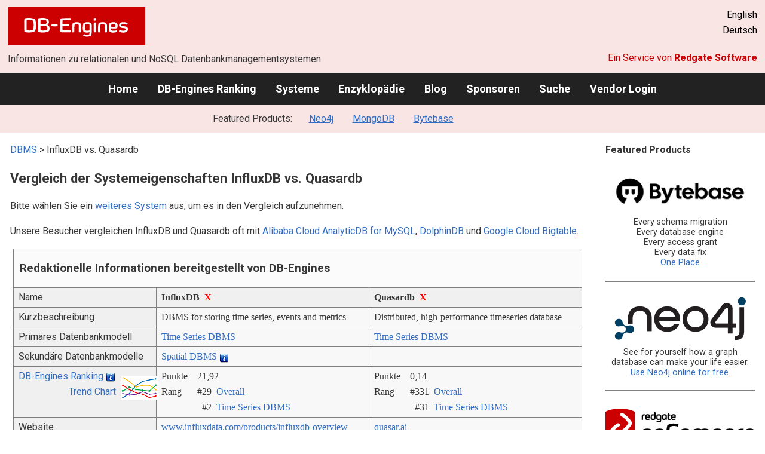

--- FILE ---
content_type: text/html; charset=UTF-8
request_url: https://db-engines.com/de/system/InfluxDB%3BQuasardb
body_size: 1892
content:
<!DOCTYPE html>
<html lang="en">
<head>
    <meta charset="utf-8">
    <meta name="viewport" content="width=device-width, initial-scale=1">
    <title></title>
    <style>
        body {
            font-family: "Arial";
        }
    </style>
    <script type="text/javascript">
    window.awsWafCookieDomainList = [];
    window.gokuProps = {
"key":"AQIDAHjcYu/GjX+QlghicBgQ/7bFaQZ+m5FKCMDnO+vTbNg96AGWisqZDV/cBoV2crvhLOkmAAAAfjB8BgkqhkiG9w0BBwagbzBtAgEAMGgGCSqGSIb3DQEHATAeBglghkgBZQMEAS4wEQQM41/ZNwf+IpnPaZtWAgEQgDvZ0tA914jSqnobti5WNwILq2CIGF8Q2Y5GOW2MJrTikhlTchyaubIYObZf8srxBx5nJm8MozFv8Hk1iA==",
          "iv":"CgAGeB9C6wAAAJrN",
          "context":"URIXYo8SJT9TQgTF8ImQ+RX0/G4hETQBWgkoEqBds+iXVOhOuKcmGEsqRib2VTV2/vFMHa369nAh1PIzuXXrivAWNQWIjgjn0sVkg9ndpHEUtT9Uu3o/ShmKm+ipRt2iIrHWBBU+9Rc9UBFckTRcFGlLGf7MxU4Xo5Hzesgie+xkUSg+XP0MnTq/ZtLP3Fc1KJO6S+yroULr0NPUQOjHWOAL9qlfriNb7Wo0mGgwVc98OlOEqb5D9bgRjn4JJJ62vf8y6o+GDloEB+64avq8A+0Ijp/TMGfktEl3oBalcKCMZYKWErIvJcy8aRcqcUqjWmQQjrNq5PTPWWfwMoOVZdKb+nEekeedQeaBx1NuKia28FuD1AxdVo8sHSUbjNheQVDbDpQ="
};
    </script>
    <script src="https://de8723b311ef.4a326184.eu-west-1.token.awswaf.com/de8723b311ef/fb6c172b2ca6/696cabd84c34/challenge.js"></script>
</head>
<body>
    <div id="challenge-container"></div>
    <script type="text/javascript">
        AwsWafIntegration.saveReferrer();
        AwsWafIntegration.checkForceRefresh().then((forceRefresh) => {
            if (forceRefresh) {
                AwsWafIntegration.forceRefreshToken().then(() => {
                    window.location.reload(true);
                });
            } else {
                AwsWafIntegration.getToken().then(() => {
                    window.location.reload(true);
                });
            }
        });
    </script>
    <noscript>
        <h1>JavaScript is disabled</h1>
        In order to continue, we need to verify that you're not a robot.
        This requires JavaScript. Enable JavaScript and then reload the page.
    </noscript>
</body>
</html>

--- FILE ---
content_type: text/html; charset=UTF-8
request_url: https://db-engines.com/de/system/InfluxDB%3BQuasardb
body_size: 8768
content:
        <!DOCTYPE HTML PUBLIC "-//W3C//DTD HTML 4.01 Transitional//EN" "http://www.w3.org/TR/html4/loose.dtd">
        <html lang="de">
            <head>
                <meta http-equiv="Content-Type" content="text/html;charset=UTF-8">
                <link rel="stylesheet" type="text/css" href="https://db-engines.com/s31.css">
                <title>InfluxDB vs. Quasardb Vergleich</title><meta name="description" content="Detaillierter Vergleich Seite an Seite von InfluxDB und Quasardb">
<meta name="referrer" content="unsafe-url">
</head><body>                    <script>
                        var _paq = window._paq = window._paq || [];
                        _paq.push(['trackPageView']);
                        _paq.push(['enableLinkTracking']);
                        (function() {
                            var u = "//db-engines.com/matomo/";
                            _paq.push(['setTrackerUrl', u + 'matomo.php']);
                            _paq.push(['setSiteId', '2']);
                            var d = document,
                                g = d.createElement('script'),
                                s = d.getElementsByTagName('script')[0];
                            g.async = true;
                            g.src = u + 'matomo.js';
                            s.parentNode.insertBefore(g, s);
                        })();
                    </script>
                    <noscript>
                        <p><img referrerpolicy="no-referrer-when-downgrade" src="//db-engines.com/matomo/matomo.php?idsite=2&amp;rec=1" style="border:0;" alt="" /></p>
                    </noscript>
        <div class="background"></div><table class="header"><tr><td class="ul"><a href="https://db-engines.com/de/"><img src="https://db-engines.com/db-engines.svg" border="0" width="231" height="64" alt="DB-Engines"></a><td class="uc"><td class="ur"><a href="https://db-engines.com/en/system/InfluxDB%3BQuasardb">English</a><br>Deutsch</table><table class="header"><tr><td class="ll">Informationen zu relationalen und NoSQL Datenbankmanagementsystemen<td class="lr">Ein Service von <a href="https://www.red-gate.com/">Redgate Software</a></table><div class="menu"><a href="https://db-engines.com/de/">Home</a><a href="https://db-engines.com/de/ranking">DB-Engines Ranking</a><a href="https://db-engines.com/de/systems">Systeme</a><a href="https://db-engines.com/de/articles">Enzyklopädie</a><a href="https://db-engines.com/de/blog">Blog</a><a href="https://db-engines.com/de/sponsors">Sponsoren</a><a href="https://db-engines.com/de/search">Suche</a><a href="https://db-engines.com/de/user_login">Vendor Login</a></div><div class="menu_featured">Featured Products:&nbsp;&nbsp;&nbsp;<a rel="sponsored" href="https://neo4j.com/cloud/aura/?ref=db-engines&utm_source=db-engines&utm_medium=referral&utm_campaign=ref-db-engines">Neo4j</a><a rel="sponsored" href="https://www.mongodb.com/lp/cloud/atlas/try3?utm_campaign=display_dbengines_pl_flighted_atlas_tryatlaslp_prosp_gic-null_ww-all_dev_dv-all_eng_leadgen&utm_source=dbengines&utm_medium=display&utm_content=buildmodernapps-A1">MongoDB</a><a rel="sponsored" href="https://www.bytebase.com/?utm_source=db-engines.com">Bytebase</a></div><table class="body"><tr><td><div class="dbentry"><div class="main"><p><a class=nound href="https://db-engines.com/de/systems">DBMS</a> &gt; InfluxDB vs. Quasardb<h1>Vergleich der Systemeigenschaften InfluxDB vs. Quasardb</h1><p>Bitte wählen Sie ein <a href="https://db-engines.com/de/systems/InfluxDB%3BQuasardb">weiteres System</a> aus, um es in den Vergleich aufzunehmen.</p><p>Unsere Besucher vergleichen InfluxDB und Quasardb oft mit <a href="https://db-engines.com/de/system/Alibaba+Cloud+AnalyticDB+for+MySQL%3BInfluxDB%3BQuasardb">Alibaba Cloud AnalyticDB for MySQL</a>, <a href="https://db-engines.com/de/system/DolphinDB%3BInfluxDB%3BQuasardb">DolphinDB</a> und <a href="https://db-engines.com/de/system/Google+Cloud+Bigtable%3BInfluxDB%3BQuasardb">Google Cloud Bigtable</a>.</p><table class=tools style="clear:both"><tr><td colspan=99 class=headline>Redaktionelle Informationen bereitgestellt von DB-Engines<tr><td class="attribute">Name<td class=header>InfluxDB&nbsp;&nbsp;<span class=exclude><a href="https://db-engines.com/de/system/Quasardb">X</a><span class="infobox infobox_l">aus Vergleich ausschliessen</span></span><td class=header>Quasardb&nbsp;&nbsp;<span class=exclude><a href="https://db-engines.com/de/system/InfluxDB">X</a><span class="infobox infobox_l">aus Vergleich ausschliessen</span></span><tr><td class="attribute">Kurzbeschreibung<td class="value">DBMS for storing time series, events and metrics<td class="value">Distributed, high-performance timeseries database<tr><td class="attribute">Primäres Datenbankmodell<td class="value"><a href="https://db-engines.com/de/article/Time+Series+DBMS">Time Series DBMS</a><td class="value"><a href="https://db-engines.com/de/article/Time+Series+DBMS">Time Series DBMS</a><tr><td class="attribute">Sekundäre Datenbankmodelle<td class="value"><a href="https://db-engines.com/de/article/Spatial+DBMS">Spatial DBMS</a> <span class=info><img src="https://db-engines.com/info.png" width=16 height=16 alt="info"><span class="infobox infobox_l">with GEO package</span></span><td class="value"><tr><td class="attribute"><table style="border-collapse:collapse;margin:0;padding:0;width:110%;"><tr><td style="margin:0;padding:0;border:0"><a href="https://db-engines.com/de/ranking">DB-Engines Ranking</a> <span class=info><img src="https://db-engines.com/info.png" width=16 height=16 alt="info"><span class="infobox infobox_r">misst die Popularität von Datenbankmanagement- systemen</span></span><td rowspan=2 style="margin:0;padding:0;border:0;vertical-align:bottom;"><a href="https://db-engines.com/de/ranking_trend/system/InfluxDB%3BQuasardb"><img src="https://db-engines.com/ranking_trend_s.png" width=63 height=40 alt="ranking trend" style="padding-left:0.5em;"></a><tr><td style="margin:0;padding:0;border:0;text-align:right"><a href="https://db-engines.com/de/ranking_trend/system/InfluxDB%3BQuasardb">Trend Chart</a></table><td class="value"><table class=dbi_mini><tr><th class=dbi_mini>Punkte<td class=dbi_mini colspan=2 style="text-align:left">21,92<tr><th class=dbi_mini>Rang<td class=dbi_mini>#29<th class=dbi_mini>&nbsp;&nbsp;<a href="https://db-engines.com/de/ranking">Overall</a><tr><th class=dbi_mini><td class=dbi_mini>#2<th class=dbi_mini>&nbsp;&nbsp;<a href="https://db-engines.com/de/ranking/time+series+dbms">Time Series DBMS</a></table><td class="value"><table class=dbi_mini><tr><th class=dbi_mini>Punkte<td class=dbi_mini colspan=2 style="text-align:left">0,14<tr><th class=dbi_mini>Rang<td class=dbi_mini>#331<th class=dbi_mini>&nbsp;&nbsp;<a href="https://db-engines.com/de/ranking">Overall</a><tr><th class=dbi_mini><td class=dbi_mini>#31<th class=dbi_mini>&nbsp;&nbsp;<a href="https://db-engines.com/de/ranking/time+series+dbms">Time Series DBMS</a></table><tr><td class="attribute">Website<td class="value"><a href="https://www.influxdata.com/products/influxdb-overview/" rel="nofollow">www.influxdata.com/&shy;products/&shy;influxdb-overview</a><td class="value"><a href="https://quasar.ai/" rel="nofollow">quasar.ai</a><tr><td class="attribute">Technische Dokumentation<td class="value"><a href="https://docs.influxdata.com/influxdb" rel="nofollow">docs.influxdata.com/&shy;influxdb</a><td class="value"><a href="https://doc.quasar.ai/master/" rel="nofollow">doc.quasar.ai/&shy;master</a><tr><td class="attribute">Entwickler<td class="value"><td class="value">quasardb<tr><td class="attribute">Erscheinungsjahr<td class="value">2013<td class="value">2009<tr><td class="attribute">Aktuelle Version<td class="value">2.7.6, April 2024<td class="value">3.14.1, Jänner 2024<tr><td class="attribute">Lizenz <span class=info><img src="https://db-engines.com/info.png" width=16 height=16 alt="info"><span class="infobox infobox_r">Commercial or Open Source</span></span><td class="value">Open Source <span class=info><img src="https://db-engines.com/info.png" width=16 height=16 alt="info"><span class="infobox infobox_l">MIT-License; commercial enterprise version available</span></span><td class="value">kommerziell <span class=info><img src="https://db-engines.com/info.png" width=16 height=16 alt="info"><span class="infobox infobox_l">Free community edition, Non-profit organizations and non-commercial usage are eligible for free licenses</span></span><tr><td class="attribute">Ausschließlich ein Cloud-Service <span class=info><img src="https://db-engines.com/info.png" width=16 height=16 alt="info"><span class="infobox infobox_r">Nur als Cloud-Service verfügbar</span></span><td class="value">nein<td class="value">nein<tr><td class="attribute">DBaaS Angebote  <font size=-1>(gesponserte Links)</font> <span class=info><img src="https://db-engines.com/info.png" width=16 height=16 alt="info"><span class="infobox infobox_r">Database as a Service<br><br>Providers of DBaaS offerings, please <a href="https://db-engines.com/en/contact">contact us</a> to be listed.</span></span><td class="value"><td class="value"><tr><td class="attribute">Implementierungssprache<td class="value">Go<td class="value">C++<tr><td class="attribute">Server Betriebssysteme<td class="value">Linux<br>OS X <span class=info><img src="https://db-engines.com/info.png" width=16 height=16 alt="info"><span class="infobox infobox_l">through Homebrew</span></span><td class="value">BSD<br>Linux<br>OS X<br>Windows<tr><td class="attribute">Datenschema<td class="value"><a href="https://db-engines.com/de/article/Schemafreiheit">schemafrei</a><td class="value"><a href="https://db-engines.com/de/article/Schemafreiheit">schemafrei</a><tr><td class="attribute">Typisierung <span class=info><img src="https://db-engines.com/info.png" width=16 height=16 alt="info"><span class="infobox infobox_r">vordefinierte Datentypen, z.B. float oder date</span></span><td class="value">Numeric data and Strings<td class="value">ja <span class=info><img src="https://db-engines.com/info.png" width=16 height=16 alt="info"><span class="infobox infobox_l">integer and binary</span></span><tr><td class="attribute">XML Unterstützung <span class=info><img src="https://db-engines.com/info.png" width=16 height=16 alt="info"><span class="infobox infobox_r">Verarbeitung von Daten in XML Format, beispielsweise Speicherung von XML-Strukturen und/oder Unterstützung von XPath, XQuery, XSLT</span></span><td class="value">nein<td class="value">nein<tr><td class="attribute"><a href="https://db-engines.com/de/article/Sekund%C3%A4rindex">Sekundärindizes</a><td class="value">nein<td class="value">ja <span class=info><img src="https://db-engines.com/info.png" width=16 height=16 alt="info"><span class="infobox infobox_l">mittels Tags</span></span><tr><td class="attribute"><a href="https://db-engines.com/de/article/SQL">SQL</a> <span class=info><img src="https://db-engines.com/info.png" width=16 height=16 alt="info"><span class="infobox infobox_r">Support of SQL</span></span><td class="value">SQL-like query language<td class="value">SQL-like query language<tr><td class="attribute">APIs und andere Zugriffskonzepte<td class="value">HTTP API<br>JSON over UDP<td class="value">HTTP API<tr><td class="attribute">Unterstützte Programmiersprachen<td class="value">.Net<br>Clojure<br>Erlang<br>Go<br>Haskell<br>Java<br>JavaScript<br>JavaScript (Node.js)<br>Lisp<br>Perl<br>PHP<br>Python<br>R<br>Ruby<br>Rust<br>Scala<td class="value">.Net<br>C<br>C#<br>C++<br>Go<br>Java<br>JavaScript (Node.js)<br>PHP<br>Python<br>R<tr><td class="attribute"><a href="https://db-engines.com/de/article/Stored+Procedure">Server-seitige Scripts</a> <span class=info><img src="https://db-engines.com/info.png" width=16 height=16 alt="info"><span class="infobox infobox_r">Stored Procedures</span></span><td class="value">nein<td class="value">nein<tr><td class="attribute"><a href="https://db-engines.com/de/article/Trigger">Triggers</a><td class="value">nein<td class="value">nein<tr><td class="attribute"><a href="https://db-engines.com/de/article/Partitionierung">Partitionierungsmechanismen</a> <span class=info><img src="https://db-engines.com/info.png" width=16 height=16 alt="info"><span class="infobox infobox_r">Methoden zum Speichern von unterschiedlichen Daten auf unterschiedlichen Knoten</span></span><td class="value"><a href="https://db-engines.com/de/article/Sharding">Sharding</a> <span class=info><img src="https://db-engines.com/info.png" width=16 height=16 alt="info"><span class="infobox infobox_l">in enterprise version only</span></span><td class="value"><a href="https://db-engines.com/de/article/Sharding">Sharding</a> <span class=info><img src="https://db-engines.com/info.png" width=16 height=16 alt="info"><span class="infobox infobox_l">consistent hashing</span></span><tr><td class="attribute"><a href="https://db-engines.com/de/article/Replikation">Replikationsmechanismen</a> <span class=info><img src="https://db-engines.com/info.png" width=16 height=16 alt="info"><span class="infobox infobox_r">Methoden zum redundanten Speichern von Daten auf mehreren Knoten</span></span><td class="value">frei wählbarer Replikationsfaktor <span class=info><img src="https://db-engines.com/info.png" width=16 height=16 alt="info"><span class="infobox infobox_l">in enterprise version only</span></span><td class="value">Source-Replica Replikation mit wählbarem Replikationsfaktor<tr><td class="attribute"><a href="https://db-engines.com/de/article/MapReduce">MapReduce</a> <span class=info><img src="https://db-engines.com/info.png" width=16 height=16 alt="info"><span class="infobox infobox_r">Bietet ein API für Map/Reduce Operationen</span></span><td class="value">nein<td class="value">with Hadoop integration<tr><td class="attribute"><a href="https://db-engines.com/de/article/Konsistenz">Konsistenzkonzept</a> <span class=info><img src="https://db-engines.com/info.png" width=16 height=16 alt="info"><span class="infobox infobox_r">Methoden zur Sicherstellung der Konsistenz in einem verteilten System</span></span><td class="value"><td class="value">Immediate Consistency<tr><td class="attribute"><a href="https://db-engines.com/de/article/Fremdschl%C3%BCssel">Fremdschlüssel</a> <span class=info><img src="https://db-engines.com/info.png" width=16 height=16 alt="info"><span class="infobox infobox_r">referenzielle Integrität</span></span><td class="value">nein<td class="value">nein<tr><td class="attribute"><a href="https://db-engines.com/de/article/Transaktion">Transaktionskonzept</a> <span class=info><img src="https://db-engines.com/info.png" width=16 height=16 alt="info"><span class="infobox infobox_r">Unterstützung zur Sicherstellung der Datenintegrität bei nicht-atomaren Datenmanipulationen</span></span><td class="value">nein<td class="value"><a href="https://db-engines.com/de/article/ACID">ACID</a><tr><td class="attribute">Concurrency <span class=info><img src="https://db-engines.com/info.png" width=16 height=16 alt="info"><span class="infobox infobox_r">Unterstützung von gleichzeitig ausgeführten Datenmanipulationen</span></span><td class="value">ja<td class="value">ja<tr><td class="attribute"><a href="https://db-engines.com/de/article/Durability">Durability</a> <span class=info><img src="https://db-engines.com/info.png" width=16 height=16 alt="info"><span class="infobox infobox_r">Dauerhafte Speicherung der Daten</span></span><td class="value">ja<td class="value">ja <span class=info><img src="https://db-engines.com/info.png" width=16 height=16 alt="info"><span class="infobox infobox_l">mittels LevelDB</span></span><tr><td class="attribute">In-Memory Unterstützung <span class=info><img src="https://db-engines.com/info.png" width=16 height=16 alt="info"><span class="infobox infobox_r">Gibt es Möglichkeiten einige oder alle Strukturen nur im Hauptspeicher zu halten</span></span><td class="value">ja <span class=info><img src="https://db-engines.com/info.png" width=16 height=16 alt="info"><span class="infobox infobox_l">Depending on used storage engine</span></span><td class="value">ja <span class=info><img src="https://db-engines.com/info.png" width=16 height=16 alt="info"><span class="infobox infobox_l">Transient mode</span></span><tr><td class="attribute">Berechtigungskonzept <span class=info><img src="https://db-engines.com/info.png" width=16 height=16 alt="info"><span class="infobox infobox_r">Zugriffskontrolle</span></span><td class="value">Einfache Rechteverwaltung mit Benutzeraccounts<td class="value">Cryptographically strong user authentication and audit trail<tr><td colspan=99 class=headline>Weitere Informationen bereitgestellt vom Systemhersteller<tr><td><td class=header>InfluxDB<td class=header>Quasardb<tr><td class="attribute external_att">Neuigkeiten<td class="value external_val"><p><a href="https://www.influxdata.com/blog/time-series-meets-graph-influxdb" rel=nofollow>Time Series Meets Graph: Understanding Relationships in Streaming Data</a><br><span style="color:gray">15. Januar 2026</span><p><a href="https://www.influxdata.com/blog/optimizing-bess-operations-influxdb-3" rel=nofollow>Optimizing BESS Operations: Real-Time Monitoring & Predictive Maintenance with InfluxDB 3</a><br><span style="color:gray">13. Januar 2026</span><p><a href="https://www.influxdata.com/blog/integrate-grafana-ha-influxdb-3" rel=nofollow>How to Integrate Grafana with Home Assistant</a><br><span style="color:gray">8. Januar 2026</span><p><a href="https://www.influxdata.com/blog/guide-regression-analysis-time-series-data" rel=nofollow>A Guide to Regression Analysis with Time Series Data</a><br><span style="color:gray">6. Januar 2026</span><p><a href="https://www.influxdata.com/blog/package-signing-key-rotation" rel=nofollow>Package Signing Key Rotation</a><br><span style="color:gray">6. Januar 2026</span><td class="value external_val"><tr><td colspan=99 class=hint><p>Wir laden Vertreter der Systemhersteller ein uns zu <a style="text-decoration:underline;" href="https://db-engines.com/de/services">kontaktieren</a>, um die Systeminformationen zu aktualisieren und zu ergänzen,<br>sowie um Herstellerinformationen wie Schlüsselkunden, Vorteile gegenüber Konkurrenten und Marktmetriken anzuzeigen.<tr><td colspan=99 class=hint><h2>Zugehörige Produkte und Dienstleistungen</h2><p>Wir laden Vertreter von Anbietern von zugehörigen Produkten ein uns zu <a style="text-decoration:underline;" href="https://db-engines.com/de/services">kontaktieren</a>, um hier Informationen über ihre Angebote zu präsentieren.<tr><td colspan=99 class=headline>Weitere Ressourcen<tr><td><td class=header>InfluxDB<td class=header>Quasardb<tr><td>DB-Engines Blog Posts<td class=value><p><a href="https://db-engines.com/de/blog_post/71">Why Build a Time Series Data Platform?</a><br><span style="color:gray">20. Juli 2017, Paul Dix (guest author)<p><a href="https://db-engines.com/de/blog_post/62">Time Series DBMS are the database category with the fastest increase in popularity</a><br><span style="color:gray">4. Juli 2016, Matthias Gelbmann<p><a href="https://db-engines.com/de/blog_post/45">Time Series DBMS as a new trend?</a><br><span style="color:gray">1. Juni 2015, Paul Andlinger<p style="font-size:80%;text-align:right"> <a href="https://db-engines.com/de/blog/InfluxDB" rel=nofollow>alle anzeigen</a><td class=value><tr><td>Erwähnungen in aktuellen Nachrichten<td class=value><p><a href="https://news.google.com/rss/articles/[base64]?oc=5" rel="nofollow" data-wi=ignore>Amazon Timestream for InfluxDB: Expanding managed open source time series databases for data-driven insights and real-time decision making</a><br><span style="color:gray">26. August 2025, Amazon Web Services</span><p><a href="https://news.google.com/rss/articles/CBMiiwFBVV95cUxQT0VzcjNyQ19EdkNDeXBUVTQ0RThMVUx4T3lzYUp4Wld3SXBLeTBqRlIzNFI4Q1lPOWhEMU9IQ2RGenhhUWU0TGtVOEhNUTJZeFhCd3dEWjY4SmFRLXQxaGtRem5FcHhsWUc4cTk5RXpWUlpuV0VIcGxNMy04aGUxYlZ3YzZwR0QxLS1B?oc=5" rel="nofollow" data-wi=ignore>How InfluxDB 3 Brings Processing Directly Into the Database</a><br><span style="color:gray">17. September 2025, The New Stack</span><p><a href="https://news.google.com/rss/articles/CBMiX0FVX3lxTE45dzBxQ2V4X1d4X01BZkFLVjNBV3F2LUREdzJFWUNMZXNRZFNYUG4xY29FX09Pa0M2cDVBMVRfUWl2UUZOMDJBSThzTzFnU19OdlEtaUtQTjMzQUc4U09z?oc=5" rel="nofollow" data-wi=ignore>Engineering a Time Series Database Using Open Source: Rebuilding InfluxDB 3 in Apache Arrow and Rust</a><br><span style="color:gray">10. September 2025, infoq.com</span><p><a href="https://news.google.com/rss/articles/[base64]?oc=5" rel="nofollow" data-wi=ignore>AWS and InfluxData Expand Strategic Offering with InfluxDB 3 on Amazon Timestream for InfluxDB</a><br><span style="color:gray">16. Oktober 2025, Business Wire</span><p><a href="https://news.google.com/rss/articles/[base64]?oc=5" rel="nofollow" data-wi=ignore>InfluxData rolls out InfluxDB 3 to power real-time apps at scale</a><br><span style="color:gray">15. April 2025, Blocks and Files</span><p style="font-size:80%;text-align:right">bereitgestellt von <a href="https://www.google.com/search?q=influxdb&tbm=nws">Google News</a><td class=value><p><a href="https://news.google.com/rss/articles/CBMidEFVX3lxTFBBSkFTb1lrSUZ2enlXd1NLX09DcUFVRHdFemk2blA4Nmo0TmlpVmRSRFJPZWlkR2Y2RFRGUTdsX2stblpic2czUlRMOUt2bFo1LUZXRHBHaFJGUWRqYl9kVFB3RTlDSkFfVUZzQXo4VXRQd0h5?oc=5" rel="nofollow" data-wi=ignore>Space Bears Ransomware Claims Comcast Data Theft Through Quasar Breach</a><br><span style="color:gray">8. Dezember 2025, Hackread</span><p><a href="https://news.google.com/rss/articles/[base64]?oc=5" rel="nofollow" data-wi=ignore>Quasar Partners with PTC to Empower IoT Customers with High-Performance Data Solutions</a><br><span style="color:gray">13. November 2025, HPCwire</span><p><a href="https://news.google.com/rss/articles/[base64]?oc=5" rel="nofollow" data-wi=ignore>SubQ Guselkumab Found to Hit All Targets by 12 Weeks</a><br><span style="color:gray">9. Juni 2025, Gastroenterology & Endoscopy News</span><p><a href="https://news.google.com/rss/articles/[base64]?oc=5" rel="nofollow" data-wi=ignore>US-blocked VLCC Jaya skirts sanctions with scrapped ship masquerade</a><br><span style="color:gray">5. Juni 2025, Lloyd's List</span><p><a href="https://news.google.com/rss/articles/CBMidkFVX3lxTFB1bnRWYzEyNElrZUJMbWR1LUJTWkx1VGtEU3dfMUx4NTFZbGl2cW9nNnFxcldpZW1KdUhlam5kMEdkYUZQdjU4RGN2N2t1Ym12MlB4cGp5UjUxYlZuQ0lwcWUzZVZQVlBCNVNWNkRWTWcweVNyX1E?oc=5" rel="nofollow" data-wi=ignore>Data Release 1: The UVES Spectral Quasar Absorption Database (SQUAD)</a><br><span style="color:gray">8. März 2019, ESO.org</span><p style="font-size:80%;text-align:right">bereitgestellt von <a href="https://www.google.com/search?q=quasardb+database&tbm=nws">Google News</a></table><br><br><p><b>Teilen sie diese Seite mit ihrem Netzwerk</b><ul class="share-buttons"><li><a href="mailto:?subject=InfluxDB vs. Quasardb Vergleich&body=InfluxDB vs. Quasardb Vergleich - https://db-engines.com/de/system/InfluxDB%3BQuasardb" title="Send email"><img loading=lazy alt="Send email" src="https://db-engines.com/pictures/Email.svg" width=40 height=40></a><li><a href="https://www.linkedin.com/shareArticle?mini=true&url=https%3A%2F%2Fdb-engines.com%2Fde%2Fsystem%2FInfluxDB%253BQuasardb&title=InfluxDB+vs.+Quasardb+Vergleich" title="Share on LinkedIn" target="_blank" rel="nofollow noopener noreferrer" onclick="window.open('https://www.linkedin.com/shareArticle?mini=true&url=https%3A%2F%2Fdb-engines.com%2Fde%2Fsystem%2FInfluxDB%253BQuasardb&title=InfluxDB+vs.+Quasardb+Vergleich', '_blank', 'width=600,height=400'); return false;"><img loading=lazy alt="Share on LinkedIn" src="https://db-engines.com/pictures/LinkedIn.svg" width=40 height=40></a><li><a href="https://www.facebook.com/sharer/sharer.php?u=https%3A%2F%2Fdb-engines.com%2Fde%2Fsystem%2FInfluxDB%253BQuasardb&quote=InfluxDB+vs.+Quasardb+Vergleich" title="Share on Facebook" target="_blank" rel="nofollow noopener noreferrer" onclick="window.open('https://www.facebook.com/sharer/sharer.php?u=https%3A%2F%2Fdb-engines.com%2Fde%2Fsystem%2FInfluxDB%253BQuasardb&quote=InfluxDB+vs.+Quasardb+Vergleich', '_blank', 'width=600,height=400'); return false;"><img loading=lazy alt="Share on Facebook" src="https://db-engines.com/pictures/Facebook.svg" width=40 height=40></a><li><a href="https://twitter.com/intent/tweet?source=https%3A%2F%2Fdb-engines.com%2Fde%2Fsystem%2FInfluxDB%253BQuasardb&text=InfluxDB+vs.+Quasardb+Vergleich - https%3A%2F%2Fdb-engines.com%2Fde%2Fsystem%2FInfluxDB%253BQuasardb&via=DBEngines" title="Tweet" target="_blank" rel="nofollow noopener noreferrer" onclick="window.open('https://twitter.com/intent/tweet?text=InfluxDB+vs.+Quasardb+Vergleich%20-%20https%3A%2F%2Fdb-engines.com%2Fde%2Fsystem%2FInfluxDB%253BQuasardb&via=DBEngines', '_blank', 'width=600,height=400'); return false;"><img loading=lazy alt="Tweet" src="https://db-engines.com/pictures/X.svg" height=35 style="padding-bottom:3px;"></a></ul></div></div></td><td><div class="sidemenu "><p><b>Featured Products</b><div class="promo"><a rel="sponsored" href="https://www.bytebase.com/?utm_source=db-engines.com"><img src="//db-engines.com/pictures/bytebase/bytebase-dbengine.png" alt="Bytebase logo" width="220"></a><p>Every schema migration<br/>Every database engine<br/>Every access grant<br/>Every data fix<br/><a rel="sponsored" href="https://www.bytebase.com/?utm_source=db-engines.com">One Place</a></p></div><div class="promo"><a rel="sponsored" href="https://neo4j.com/cloud/aura/?ref=db-engines&utm_source=db-engines&utm_medium=referral&utm_campaign=ref-db-engines"><img src="//db-engines.com/pictures/Neo4j-logo_color_sm.png" alt="Neo4j logo" width="220" height="80"></a><p>See for yourself how a graph database can make your life easier. <br> <a rel="nofollow" href="https://neo4j.com/cloud/aura/?ref=db-engines&utm_source=db-engines&utm_medium=referral&utm_campaign=ref-db-engines">Use Neo4j online for free.</a></p></div><div class="promo"><a rel="nofollow" href="https://www.red-gate.com/redgate-foundry/projects/pgcompare/"><img src="//db-engines.com/pictures/redgate/pgCompare-250-80.png" alt="Redgate pgCompare logo" width="250" height="80"></a> <p> <a rel="nofollow" href="https://www.red-gate.com/redgate-foundry/projects/pgcompare/">pgCompare</a> - PostgreSQL schema comparison for faster, safer deployments.<br>Stay in control of schema changes across dev, test, and production.
<br><a rel="nofollow" href="https://www.red-gate.com/redgate-foundry/projects/pgcompare/">Try pgCompare</a> </p></div><div class="promo"><a rel="sponsored" href="https://www.mongodb.com/lp/cloud/atlas/try3?utm_campaign=display_dbengines_pl_flighted_atlas_tryatlaslp_prosp_gic-null_ww-all_dev_dv-all_eng_leadgen&utm_source=dbengines&utm_medium=display&utm_content=buildmodernapps-A1"><img src="//db-engines.com/pictures/mongodb/mongodb-dark.png" alt="MongoDB logo" width="220" height="56"></a><p>Build modern apps where you want, how you want, at the speed you want with MongoDB Atlas.<br> <a rel="nofollow" href="https://www.mongodb.com/lp/cloud/atlas/try3?utm_campaign=display_dbengines_pl_flighted_atlas_tryatlaslp_prosp_gic-null_ww-all_dev_dv-all_eng_leadgen&utm_source=dbengines&utm_medium=display&utm_content=buildmodernapps-A1">Get started free.</a></p></div><p style="text-align:center;margin-top:2em;text-decoration:underline"><a href="https://db-engines.com/de/services">Präsentieren Sie hier Ihr Produkt</a></div></td></tr></table><footer><div><div class="l"><a href="https://db-engines.com/de/"><img src="https://db-engines.com/db-engines.svg" border="0" width="165" alt="DB-Engines"></a><ul class="links"><li><a href="https://db-engines.com/de/about">Über uns</a></li><li><a href="https://db-engines.com/de/services">Werbung und Services</a></li><li><a href="https://db-engines.com/de/privacy" rel=nofollow>Privacy Policy</a></li><li><a href="https://db-engines.com/de/contact">Kontakt</a></li></ul><ul class="social"><li>Follow DB-Engines.com</li><li><a href="https://www.linkedin.com/company/db-engines" target="_blank" rel="noopener noreferrer" title="LinkedIn"><img loading="lazy" src="https://db-engines.com/pictures/LinkedIn-white.svg" width="24" height="24" alt="LinkedIn"></a></li><li><a href="https://twitter.com/DBEngines" target="_blank" rel="noopener noreferrer" title="Twitter"><img loading="lazy" src="https://db-engines.com/pictures/X-white.svg" width="20" height="20" alt="X"></a></li><li><a rel="me" href="https://techhub.social/@DBEngines" target="_blank" rel="noopener noreferrer" title="Mastodon"><img loading="lazy" src="https://db-engines.com/pictures/Mastodon-white.svg" width="24" height="24" alt="Mastodon"></a></li><li><a href="https://bsky.app/profile/db-engines.com" target="_blank" rel="noopener noreferrer" title="Bluesky"><img loading="lazy" src="https://db-engines.com/pictures/Bluesky-white.svg" width="24" height="24" alt="Bluesky"></a></li></ul></div><div class="r"><a href="https://www.red-gate.com/" target="_blank"><img src="https://db-engines.com/redgate.svg" border="0" alt="Redgate Software Ltd logo"></a><h2>End-to-End Datenbank-DevOps</h2><p>Zuverlässig und schnell Werte über mehrere Plattformen hinweg ermitteln</p><p><a href="https://www.red-gate.com/solutions/" target="_blank">Siehe unsere Lösungen</a></p></div></div></footer><footer class="copyright"><div><div class="l"><p>Trotz sorgfältiger Recherchen können wir keine Haftung dafür übernehmen, dass die hier präsentierten Informationen vollständig und korrekt sind.</p></div><div class="r"><p>Copyright &copy; 2026 Red Gate Software Ltd</p></div></div></footer>